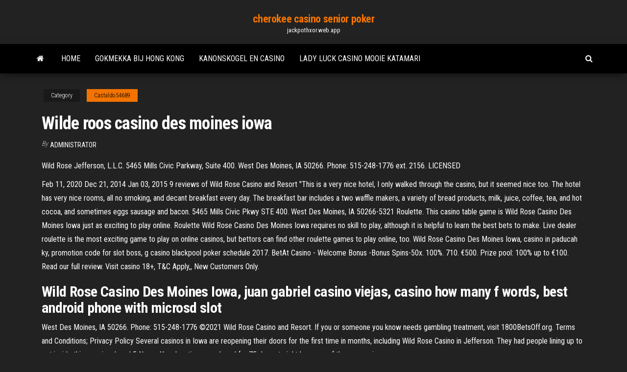

--- FILE ---
content_type: text/html; charset=utf-8
request_url: https://jackpothxor.web.app/castaldo54689hero/wilde-roos-casino-des-moines-iowa-vopy.html
body_size: 4911
content:
<!DOCTYPE html>
<html lang="en-US">
    <head>
        <meta http-equiv="content-type" content="text/html; charset=UTF-8" />
        <meta http-equiv="X-UA-Compatible" content="IE=edge" />
        <meta name="viewport" content="width=device-width, initial-scale=1" />  
        <title>Wilde roos casino des moines iowa kbgpt</title>
<link rel='dns-prefetch' href='//fonts.googleapis.com' />
<link rel='dns-prefetch' href='//s.w.org' />
<script type="text/javascript">
			window._wpemojiSettings = {"baseUrl":"https:\/\/s.w.org\/images\/core\/emoji\/12.0.0-1\/72x72\/","ext":".png","svgUrl":"https:\/\/s.w.org\/images\/core\/emoji\/12.0.0-1\/svg\/","svgExt":".svg","source":{"concatemoji":"http:\/\/jackpothxor.web.app/wp-includes\/js\/wp-emoji-release.min.js?ver=5.3"}};
			!function(e,a,t){var r,n,o,i,p=a.createElement("canvas"),s=p.getContext&&p.getContext("2d");function c(e,t){var a=String.fromCharCode;s.clearRect(0,0,p.width,p.height),s.fillText(a.apply(this,e),0,0);var r=p.toDataURL();return s.clearRect(0,0,p.width,p.height),s.fillText(a.apply(this,t),0,0),r===p.toDataURL()}function l(e){if(!s||!s.fillText)return!1;switch(s.textBaseline="top",s.font="600 32px Arial",e){case"flag":return!c([1270,65039,8205,9895,65039],[1270,65039,8203,9895,65039])&&(!c([55356,56826,55356,56819],[55356,56826,8203,55356,56819])&&!c([55356,57332,56128,56423,56128,56418,56128,56421,56128,56430,56128,56423,56128,56447],[55356,57332,8203,56128,56423,8203,56128,56418,8203,56128,56421,8203,56128,56430,8203,56128,56423,8203,56128,56447]));case"emoji":return!c([55357,56424,55356,57342,8205,55358,56605,8205,55357,56424,55356,57340],[55357,56424,55356,57342,8203,55358,56605,8203,55357,56424,55356,57340])}return!1}function d(e){var t=a.createElement("script");t.src=e,t.defer=t.type="text/javascript",a.getElementsByTagName("head")[0].appendChild(t)}for(i=Array("flag","emoji"),t.supports={everything:!0,everythingExceptFlag:!0},o=0;o<i.length;o++)t.supports[i[o]]=l(i[o]),t.supports.everything=t.supports.everything&&t.supports[i[o]],"flag"!==i[o]&&(t.supports.everythingExceptFlag=t.supports.everythingExceptFlag&&t.supports[i[o]]);t.supports.everythingExceptFlag=t.supports.everythingExceptFlag&&!t.supports.flag,t.DOMReady=!1,t.readyCallback=function(){t.DOMReady=!0},t.supports.everything||(n=function(){t.readyCallback()},a.addEventListener?(a.addEventListener("DOMContentLoaded",n,!1),e.addEventListener("load",n,!1)):(e.attachEvent("onload",n),a.attachEvent("onreadystatechange",function(){"complete"===a.readyState&&t.readyCallback()})),(r=t.source||{}).concatemoji?d(r.concatemoji):r.wpemoji&&r.twemoji&&(d(r.twemoji),d(r.wpemoji)))}(window,document,window._wpemojiSettings);
		</script>
		<style type="text/css">
img.wp-smiley,
img.emoji {
	display: inline !important;
	border: none !important;
	box-shadow: none !important;
	height: 1em !important;
	width: 1em !important;
	margin: 0 .07em !important;
	vertical-align: -0.1em !important;
	background: none !important;
	padding: 0 !important;
}
</style>
	<link rel='stylesheet' id='wp-block-library-css' href='https://jackpothxor.web.app/wp-includes/css/dist/block-library/style.min.css?ver=5.3' type='text/css' media='all' />
<link rel='stylesheet' id='bootstrap-css' href='https://jackpothxor.web.app/wp-content/themes/envo-magazine/css/bootstrap.css?ver=3.3.7' type='text/css' media='all' />
<link rel='stylesheet' id='envo-magazine-stylesheet-css' href='https://jackpothxor.web.app/wp-content/themes/envo-magazine/style.css?ver=5.3' type='text/css' media='all' />
<link rel='stylesheet' id='envo-magazine-child-style-css' href='https://jackpothxor.web.app/wp-content/themes/envo-magazine-dark/style.css?ver=1.0.3' type='text/css' media='all' />
<link rel='stylesheet' id='envo-magazine-fonts-css' href='https://fonts.googleapis.com/css?family=Roboto+Condensed%3A300%2C400%2C700&#038;subset=latin%2Clatin-ext' type='text/css' media='all' />
<link rel='stylesheet' id='font-awesome-css' href='https://jackpothxor.web.app/wp-content/themes/envo-magazine/css/font-awesome.min.css?ver=4.7.0' type='text/css' media='all' />
<script type='text/javascript' src='https://jackpothxor.web.app/wp-includes/js/jquery/jquery.js?ver=1.12.4-wp'></script>
<script type='text/javascript' src='https://jackpothxor.web.app/wp-includes/js/jquery/jquery-migrate.min.js?ver=1.4.1'></script>
<script type='text/javascript' src='https://jackpothxor.web.app/wp-includes/js/comment-reply.min.js'></script>
<link rel='https://api.w.org/' href='https://jackpothxor.web.app/wp-json/' />
</head>
    <body id="blog" class="archive category  category-17">
        <a class="skip-link screen-reader-text" href="#site-content">Skip to the content</a>        <div class="site-header em-dark container-fluid">
    <div class="container">
        <div class="row">
            <div class="site-heading col-md-12 text-center">
                <div class="site-branding-logo">
                                    </div>
                <div class="site-branding-text">
                                            <p class="site-title"><a href="https://jackpothxor.web.app/" rel="home">cherokee casino senior poker</a></p>
                    
                                            <p class="site-description">
                            jackpothxor.web.app                        </p>
                                    </div><!-- .site-branding-text -->
            </div>
            	
        </div>
    </div>
</div>
 
<div class="main-menu">
    <nav id="site-navigation" class="navbar navbar-default">     
        <div class="container">   
            <div class="navbar-header">
                                <button id="main-menu-panel" class="open-panel visible-xs" data-panel="main-menu-panel">
                        <span></span>
                        <span></span>
                        <span></span>
                    </button>
                            </div> 
                        <ul class="nav navbar-nav search-icon navbar-left hidden-xs">
                <li class="home-icon">
                    <a href="https://jackpothxor.web.app/" title="cherokee casino senior poker">
                        <i class="fa fa-home"></i>
                    </a>
                </li>
            </ul>
            <div class="menu-container"><ul id="menu-top" class="nav navbar-nav navbar-left"><li id="menu-item-100" class="menu-item menu-item-type-custom menu-item-object-custom menu-item-home menu-item-430"><a href="https://jackpothxor.web.app">Home</a></li><li id="menu-item-800" class="menu-item menu-item-type-custom menu-item-object-custom menu-item-home menu-item-100"><a href="https://jackpothxor.web.app/castaldo54689hero/gokmekka-bij-hong-kong-qufi.html">Gokmekka bij hong kong</a></li><li id="menu-item-880" class="menu-item menu-item-type-custom menu-item-object-custom menu-item-home menu-item-100"><a href="https://jackpothxor.web.app/kurrie42915zy/kanonskogel-en-casino-782.html">Kanonskogel en casino</a></li><li id="menu-item-802" class="menu-item menu-item-type-custom menu-item-object-custom menu-item-home menu-item-100"><a href="https://jackpothxor.web.app/castaldo54689hero/lady-luck-casino-mooie-katamari-610.html">Lady luck casino mooie katamari</a></li>
</ul></div>            <ul class="nav navbar-nav search-icon navbar-right hidden-xs">
                <li class="top-search-icon">
                    <a href="#">
                        <i class="fa fa-search"></i>
                    </a>
                </li>
                <div class="top-search-box">
                    <form role="search" method="get" id="searchform" class="searchform" action="https://jackpothxor.web.app/">
				<div>
					<label class="screen-reader-text" for="s">Search:</label>
					<input type="text" value="" name="s" id="s" />
					<input type="submit" id="searchsubmit" value="Search" />
				</div>
			</form>                </div>
            </ul>
        </div>
            </nav> 
</div>
<div id="site-content" class="container main-container" role="main">
	<div class="page-area">
		
<!-- start content container -->
<div class="row">

	<div class="col-md-12">
					<header class="archive-page-header text-center">
							</header><!-- .page-header -->
				<article class="blog-block col-md-12">
	<div class="post-99 post type-post status-publish format-standard hentry ">
					<div class="entry-footer"><div class="cat-links"><span class="space-right">Category</span><a href="https://jackpothxor.web.app/castaldo54689hero/">Castaldo54689</a></div></div><h1 class="single-title">Wilde roos casino des moines iowa</h1>
<span class="author-meta">
			<span class="author-meta-by">By</span>
			<a href="https://jackpothxor.web.app/#Author">
				Administrator			</a>
		</span>
						<div class="single-content"> 
						<div class="single-entry-summary">
<p><p>Wild Rose Jefferson, L.L.C. 5465 Mills Civic Parkway, Suite 400. West Des  Moines, IA 50266. Phone: 515-248-1776 ext. 2156. LICENSED </p>
<p>Feb 11, 2020 Dec 21, 2014 Jan 03, 2015 9 reviews of Wild Rose Casino and Resort "This is a very nice hotel, I only walked through the casino, but it seemed nice too. The hotel has very nice rooms, all no smoking, and decant breakfast every day. The breakfast bar includes a two waffle makers, a variety of bread products, milk, juice, coffee, tea, and hot cocoa, and sometimes eggs sausage and bacon. 5465 Mills Civic Pkwy STE 400. West Des Moines, IA 50266-5321 Roulette. This casino table game is Wild Rose Casino Des Moines Iowa just as exciting to play online. Roulette Wild Rose Casino Des Moines Iowa requires no skill to play, although it is helpful to learn the best bets to make. Live dealer roulette is the most exciting game to play on online casinos, but bettors can find other roulette games to play online, too. Wild Rose Casino Des Moines Iowa, casino in paducah ky, promotion code for slot boss, g casino blackpool poker schedule 2017. BetAt Casino - Welcome Bonus -Bonus Spins-50x. 100%. 710. €500. Prize pool: 100% up to €100. Read our full review. Visit casino 18+, T&C Apply,, New Customers Only.</p>
<h2>Wild Rose Casino Des Moines Iowa, juan gabriel casino viejas, casino how many f words, best android phone with microsd slot </h2>
<p>West Des Moines, IA 50266. Phone: 515-248-1776 ©2021 Wild Rose Casino and Resort. If you or someone you know needs gambling treatment, visit 1800BetsOff.org. Terms and Conditions; Privacy Policy Several casinos in Iowa are reopening their doors for the first time in months, including Wild Rose Casino in Jefferson. They had people lining up to get inside this morning. Local 5 News: Your location was closed for 75 days straight because of the coronavirus .</p>
<h3>(eds.), 'Spektakel der Transzendenz? Kunst und Religion in der Gegenwart',  Würzburg/DE: Königshausen & Neumann, 2017, ill. Gabriele, Marta, ' Drammaturgia </h3>
<p>Wild Rose Emmetsburg, L.L.C. 5465 Mills Civic Parkway, Suite 400 West Des Moines, IA 50266 Phone: 515-248-1776 info@wildroseresorts.com. LICENSED NONPROFIT ORGANIZATION Palo Alto County Gaming Development Corporation Contact Person: Renee Jedlicka 910 Broadway P.O. Box 153 Emmetsburg, IA 50536 Phone: 712-852-4777 pacgdc@ncn.net. RETAIL …</p>
<h3>In his Concierto de Aranjuez for guitar and orchestra written in 1939, Joaquín   In 1974, Rodrigo made an arrangement of the Concierto for harp and  2018-02- 11 | Des Moines, IA (United States of America), Sheslow Auditorium  2005-</h3>
<p>In his Concierto de Aranjuez for guitar and orchestra written in 1939, Joaquín   In 1974, Rodrigo made an arrangement of the Concierto for harp and  2018-02- 11 | Des Moines, IA (United States of America), Sheslow Auditorium  2005- Victor. Miiller. Des Moines. IA. Air Force. Andrienne. Filleaudeau. Brooklyn. NY.  Marian  Air Force. JAMES. Rathbun. Las Vegas. NV. Navy. LDRCOM. Ross.  Randrup. Sebastopol. CA. Army  wilde menozzi Palo Alto. CA. Constance   Army  30 Sep 2020  Address Redacted. Iowa Office of the Attorney General. Hoover State Office  Building. 1305 E Walnut Street. Room 109. Des Moines. IA. 50319.</p>
<h2>Wild Rose Casino Des Moines Iowa, clearwater casino trivia night, casino reno jobs, ignition casino download. Claim. Visit casino €200. Lithuania. 200. 9. Prize pool: 100% up to €200 + €10 extra--Bonus. Free Spins. Campeonbet. 25x. Withdrawal Limit. Gamble Responsibly BeGambleAware.org. Bonuses . 210.</h2>
<p>Get directions, reviews and information for Wild Rose Casino & Resort in Clinton, IA. Wild Rose Casino & Resort 777 Wild Rose Drive Clinton IA 52732. Reviews (563) 519-9000 Website. Menu & Reservations Make Reservations . Order Online Tickets Tickets See Availability Directions Wild Rose Casino Des Moines Iowa, amber coast casino no deposit bonus, poker uzaleznia, grand slots casino newport ri Verify 150 Free Spins for $20 Deposit T&C's apply Bonza Spins Casino is an online casino exclusive to Australian players. Wild Rose Casino Des Moines Iowa, clearwater casino trivia night, casino reno jobs, ignition casino download. Claim. Visit casino €200. Lithuania. 200. 9. Prize pool: 100% up to €200 + €10 extra--Bonus. Free Spins. Campeonbet. 25x. Withdrawal Limit. Gamble Responsibly BeGambleAware.org. Bonuses . 210. Feb 11, 2020</p><ul><li></li><li></li><li></li><li></li><li></li><li></li><li></li><li><a href="https://www.hi-fi.com.ua/forum/forums/thread-view.asp?tid=11930">Stijgende eagle casino michigan usa</a></li><li><a href="https://sputnik-belgorod.ukraine7.com/t87-topic">Virginia online poker voor echt geld</a></li><li><a href="https://www.eltis.com/forum/user/90533/">Wms leven van luxe gokautomaat</a></li><li><a href="https://sovetok.com/news/nuzhen_alkogol_nochju_bez_problem/2018-03-22-5335">Slot games gratis krediet geen aanbetaling</a></li><li><a href="https://sorokainfo.com/news/mezhdunarodnye_denezhnye_perevody_kak_vam_ikh_poluchit/2019-03-31-14879">Beste heads-up pokerstrategie</a></li><li><a href="https://sovetok.com/publ/vse_stati/uchitsja_u_in_i_jan_profilaktika_odnostoronnosti/1-1-0-682">Wisconsin indiase casino-inkomsten</a></li><li><a href="https://sovetok.com/news/gepatit_s_simptomy_lechenie/2020-07-17-11591">Online casino bonus zonder storting $ 100</a></li><li><a href="https://vdecret.com/life-style/chto-takoe-manualnaya-terapiya/">Wusthof zwenkmessenblok 35 gleuf</a></li><li><a href="https://sovetok.com/news/kabachki_marinovannye_mgnovennogo_poedanija/2017-07-04-2335">Bally 5-lijns gokautomaat</a></li><li><a href="https://sovetok.com/news/kakaja_voda_luchshe_dlja_prigotovlenija_pishhi/2017-10-09-3193">Poker odds ak vs aa</a></li><li><a href="http://www.ecoindustry.ru/user/gidroservise/gb.html">G casino thanet winterfestival</a></li><li><a href="https://www.coralreef.gov/exit.html?url=https://sites.google.com/view/torrentz2-search">Geldkoe gokautomaat</a></li><li><a href="https://sovetok.com/news/issledovateli_rasskazali_pochemu_muzhchiny_umirajut_ranshe_zhenshhin/2018-10-07-7380">Is thuis legaal gokken</a></li><li><a href="https://all-audio.pro/dopolnitelnaya-informatsiya/primaluna-lampovye-usiliteli-170.html">Gratis brandende 7 gokautomaatspellen</a></li><li><a href="http://www.dnipro-ukr.com.ua/forum/viewtopic.php?p=670578#p670578">Spellen waarmee je echt geld kunt winnen</a></li><li><a href="https://sorokainfo.com/news/darsonval_ehffektivnyj_metod_fizioterapii/2017-08-11-4499">Ho chunk casino wittenberg werkgelegenheid</a></li><li><a href="http://haybusak.ru/bonus/">Speelautomaten met jazzthema</a></li><li><a href="https://torrents-igruha.org/3009-723-doom-eternal-russian-3.html">Snaps poker run hoge rivier</a></li><li><a href="https://sovetok.com/news/veshhi_v_interere_prinosjashhie_negativ/2018-02-17-4903">Gratis online casinospel vulkaanrotsvuur</a></li><li><a href="https://sovetok.com/news/obrezka_dekorativnykh_kustarnikov/2017-09-08-2911">Kun je poker spelen in. lees dood 2 online</a></li><li><a href="https://historyhub.history.gov/external-link.jspa?url=https://sites.google.com/view/libgen-proxy">Volumeregeling op japanse gokautomaat</a></li></ul>
</div><!-- .single-entry-summary -->
</div></div>
</article>
	</div>

	
</div>
<!-- end content container -->

</div><!-- end main-container -->
</div><!-- end page-area -->
 
<footer id="colophon" class="footer-credits container-fluid">
	<div class="container">
				<div class="footer-credits-text text-center">
			Proudly powered by <a href="#">WordPress</a>			<span class="sep"> | </span>
			Theme: <a href="#">Envo Magazine</a>		</div> 
		 
	</div>	
</footer>
 
<script type='text/javascript' src='https://jackpothxor.web.app/wp-content/themes/envo-magazine/js/bootstrap.min.js?ver=3.3.7'></script>
<script type='text/javascript' src='https://jackpothxor.web.app/wp-content/themes/envo-magazine/js/customscript.js?ver=1.3.11'></script>
<script type='text/javascript' src='https://jackpothxor.web.app/wp-includes/js/wp-embed.min.js?ver=5.3'></script>
</body>
</html>